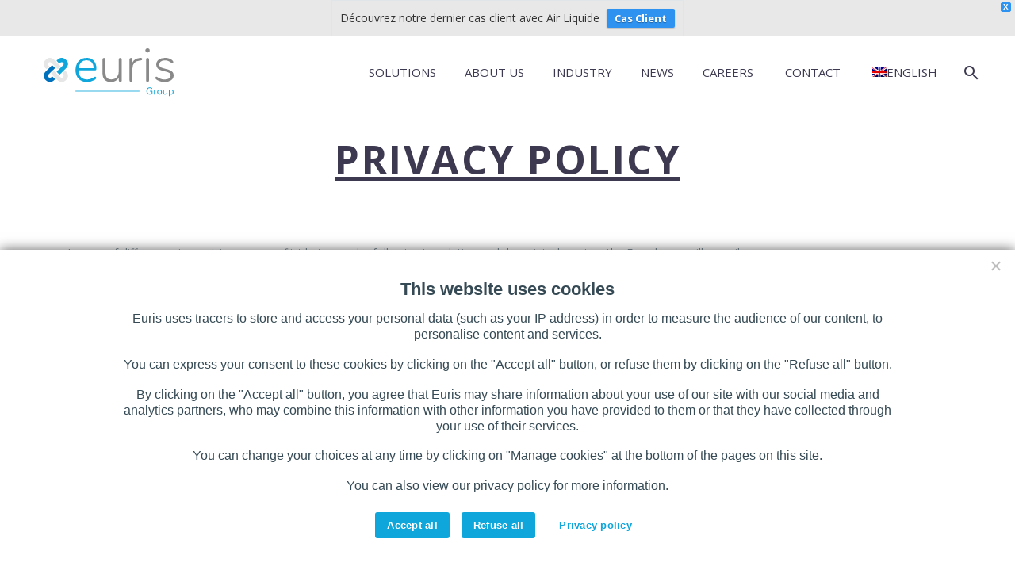

--- FILE ---
content_type: text/html; charset=UTF-8
request_url: https://www.euris.com/privacy-policy/
body_size: 18909
content:
<!DOCTYPE html>
<!--[if IE 7]>
<html class="ie ie7" lang="en-US" xmlns:og="https://ogp.me/ns#" xmlns:fb="https://ogp.me/ns/fb#">
<![endif]-->
<!--[if IE 8]>
<html class="ie ie8" lang="en-US" xmlns:og="https://ogp.me/ns#" xmlns:fb="https://ogp.me/ns/fb#">
<![endif]-->
<!--[if !(IE 7) | !(IE 8) ]><!-->
<html lang="en-US" xmlns:og="https://ogp.me/ns#" xmlns:fb="https://ogp.me/ns/fb#">
<!--<![endif]-->
<head>
	<meta charset="UTF-8">
	<meta name="viewport" content="width=device-width, initial-scale=1.0" />
	<meta name="apple-mobile-web-app-capable" content="yes">
	<meta name="apple-mobile-web-app-status-bar-style" content="black-translucent">
	<link rel="preload" href="/wp-content/themes/thegem/fonts/thegem-icons.woff" as="font" type="font/woff" crossorigin>
	<link rel="preload" href="/wp-content/themes/thegem/fonts/thegem-socials.ttf" as="font" type="font/ttf" crossorigin>

	<link rel="profile" href="http://gmpg.org/xfn/11">
	<link rel="pingback" href="https://www.euris.com/xmlrpc.php">
	<style>.tgpli-background-inited { background-image: none !important; }img[data-tgpli-image-inited] { display:none !important;visibility:hidden !important; }</style>		<script type="text/javascript">
			window.tgpLazyItemsOptions = {
				visibilityOffset: 0,
				desktopEnable: true,
				mobileEnable: true			};
			window.tgpQueue = {
				nodes: [],
				add: function(id, data) {
					data = data || {};
					if (window.tgpLazyItems !== undefined) {
						if (this.nodes.length > 0) {
							window.tgpLazyItems.addNodes(this.flushNodes());
						}
						window.tgpLazyItems.addNode({
							node: document.getElementById(id),
							data: data
						});
					} else {
						this.nodes.push({
							node: document.getElementById(id),
							data: data
						});
					}
				},
				flushNodes: function() {
					return this.nodes.splice(0, this.nodes.length);
				}
			};
		</script>
		<script src="https://www.euris.com/wp-content/cache/minify/85489.js" async></script>
<meta name='robots' content='index, follow, max-image-preview:large, max-snippet:-1, max-video-preview:-1' />
	<style>img:is([sizes="auto" i], [sizes^="auto," i]) { contain-intrinsic-size: 3000px 1500px }</style>
	
	<!-- This site is optimized with the Yoast SEO plugin v26.7 - https://yoast.com/wordpress/plugins/seo/ -->
	<title>Privacy Policy - www.euris.com</title>
	<link rel="canonical" href="https://www.euris.com/privacy-policy/" />
	<meta property="og:locale" content="en_US" />
	<meta property="og:type" content="article" />
	<meta property="og:title" content="Privacy Policy - www.euris.com" />
	<meta property="og:url" content="https://www.euris.com/privacy-policy/" />
	<meta property="og:site_name" content="www.euris.com" />
	<meta property="article:modified_time" content="2024-04-02T13:44:37+00:00" />
	<meta name="twitter:card" content="summary_large_image" />
	<meta name="twitter:site" content="@EurisGroup" />
	<script type="application/ld+json" class="yoast-schema-graph">{"@context":"https://schema.org","@graph":[{"@type":"WebPage","@id":"https://www.euris.com/privacy-policy/","url":"https://www.euris.com/privacy-policy/","name":"Privacy Policy - www.euris.com","isPartOf":{"@id":"https://www.euris.com/#website"},"datePublished":"2018-04-25T07:25:59+00:00","dateModified":"2024-04-02T13:44:37+00:00","breadcrumb":{"@id":"https://www.euris.com/privacy-policy/#breadcrumb"},"inLanguage":"en-US","potentialAction":[{"@type":"ReadAction","target":["https://www.euris.com/privacy-policy/"]}]},{"@type":"BreadcrumbList","@id":"https://www.euris.com/privacy-policy/#breadcrumb","itemListElement":[{"@type":"ListItem","position":1,"name":"Accueil","item":"https://www.euris.com/"},{"@type":"ListItem","position":2,"name":"Privacy Policy"}]},{"@type":"WebSite","@id":"https://www.euris.com/#website","url":"https://www.euris.com/","name":"www.euris.com","description":"Euris Group 1er Groupe Santé dédié au marché de la Santé Connectée.","publisher":{"@id":"https://www.euris.com/#organization"},"potentialAction":[{"@type":"SearchAction","target":{"@type":"EntryPoint","urlTemplate":"https://www.euris.com/?s={search_term_string}"},"query-input":{"@type":"PropertyValueSpecification","valueRequired":true,"valueName":"search_term_string"}}],"inLanguage":"en-US"},{"@type":"Organization","@id":"https://www.euris.com/#organization","name":"Euris","url":"https://www.euris.com/","logo":{"@type":"ImageObject","inLanguage":"en-US","@id":"https://www.euris.com/#/schema/logo/image/","url":"https://www.euris.com/wp-content/uploads/2017/11/logo-euris-group.svg","contentUrl":"https://www.euris.com/wp-content/uploads/2017/11/logo-euris-group.svg","width":1,"height":1,"caption":"Euris"},"image":{"@id":"https://www.euris.com/#/schema/logo/image/"},"sameAs":["https://x.com/EurisGroup","https://www.linkedin.com/company/euris-/"]}]}</script>
	<!-- / Yoast SEO plugin. -->


<link rel='dns-prefetch' href='//client.crisp.chat' />
<link rel='dns-prefetch' href='//fonts.googleapis.com' />
<link rel="stylesheet" href="https://www.euris.com/wp-content/cache/minify/74262.css" media="all" />

<style id='thegem-preloader-inline-css' type='text/css'>

		body:not(.compose-mode) .gem-icon-style-gradient span,
		body:not(.compose-mode) .gem-icon .gem-icon-half-1,
		body:not(.compose-mode) .gem-icon .gem-icon-half-2 {
			opacity: 0 !important;
			}
</style>
<link rel="stylesheet" href="https://www.euris.com/wp-content/cache/minify/00ed0.css" media="all" />








<link rel='stylesheet' id='thegem-google-fonts-css' href='//fonts.googleapis.com/css?family=Open+Sans%3A300%2C400%2C500%2C600%2C700%2C800%2C300italic%2C400italic%2C500italic%2C600italic%2C700italic%2C800italic%7CSource+Sans+Pro%3A200%2C200italic%2C300%2C300italic%2C400%2C400italic%2C600%2C600italic%2C700%2C700italic%2C900%2C900italic%7CMontserrat%3A100%2C200%2C300%2C400%2C500%2C600%2C700%2C800%2C900%2C100italic%2C200italic%2C300italic%2C400italic%2C500italic%2C600italic%2C700italic%2C800italic%2C900italic&#038;subset=cyrillic%2Ccyrillic-ext%2Cgreek%2Cgreek-ext%2Chebrew%2Clatin%2Clatin-ext%2Cmath%2Csymbols%2Cvietnamese' type='text/css' media='all' />
<link rel="stylesheet" href="https://www.euris.com/wp-content/cache/minify/07aa8.css" media="all" />

<style id='thegem-custom-inline-css' type='text/css'>
body .page-title-block .breadcrumbs-container{	text-align: center;}.page-breadcrumbs ul li a,.page-breadcrumbs ul li:not(:last-child):after{	color: #99A9B5FF;}.page-breadcrumbs ul li{	color: #3C3950FF;}.page-breadcrumbs ul li a:hover{	color: #3C3950FF;}.block-content {padding-top: 0px;}.block-content:last-of-type {padding-bottom: 0px;}.gem-slideshow,.slideshow-preloader {}#top-area {	display: block;}@media (max-width: 991px) {#page-title {padding-top: 80px;padding-bottom: 80px;}.page-title-inner, body .breadcrumbs{padding-left: 0px;padding-right: 0px;}.page-title-excerpt {margin-top: 18px;}#page-title .page-title-title {margin-top: 0px;}.block-content {}.block-content:last-of-type {}#top-area {	display: block;}}@media (max-width: 767px) {#page-title {padding-top: 80px;padding-bottom: 80px;}.page-title-inner,body .breadcrumbs{padding-left: 0px;padding-right: 0px;}.page-title-excerpt {margin-top: 18px;}#page-title .page-title-title {margin-top: 0px;}.block-content {}.block-content:last-of-type {}#top-area {	display: block;}}
</style>
<link rel="stylesheet" href="https://www.euris.com/wp-content/cache/minify/bb9f0.css" media="all" />






<style id='classic-theme-styles-inline-css' type='text/css'>
/*! This file is auto-generated */
.wp-block-button__link{color:#fff;background-color:#32373c;border-radius:9999px;box-shadow:none;text-decoration:none;padding:calc(.667em + 2px) calc(1.333em + 2px);font-size:1.125em}.wp-block-file__button{background:#32373c;color:#fff;text-decoration:none}
</style>
<style id='global-styles-inline-css' type='text/css'>
:root{--wp--preset--aspect-ratio--square: 1;--wp--preset--aspect-ratio--4-3: 4/3;--wp--preset--aspect-ratio--3-4: 3/4;--wp--preset--aspect-ratio--3-2: 3/2;--wp--preset--aspect-ratio--2-3: 2/3;--wp--preset--aspect-ratio--16-9: 16/9;--wp--preset--aspect-ratio--9-16: 9/16;--wp--preset--color--black: #000000;--wp--preset--color--cyan-bluish-gray: #abb8c3;--wp--preset--color--white: #ffffff;--wp--preset--color--pale-pink: #f78da7;--wp--preset--color--vivid-red: #cf2e2e;--wp--preset--color--luminous-vivid-orange: #ff6900;--wp--preset--color--luminous-vivid-amber: #fcb900;--wp--preset--color--light-green-cyan: #7bdcb5;--wp--preset--color--vivid-green-cyan: #00d084;--wp--preset--color--pale-cyan-blue: #8ed1fc;--wp--preset--color--vivid-cyan-blue: #0693e3;--wp--preset--color--vivid-purple: #9b51e0;--wp--preset--gradient--vivid-cyan-blue-to-vivid-purple: linear-gradient(135deg,rgba(6,147,227,1) 0%,rgb(155,81,224) 100%);--wp--preset--gradient--light-green-cyan-to-vivid-green-cyan: linear-gradient(135deg,rgb(122,220,180) 0%,rgb(0,208,130) 100%);--wp--preset--gradient--luminous-vivid-amber-to-luminous-vivid-orange: linear-gradient(135deg,rgba(252,185,0,1) 0%,rgba(255,105,0,1) 100%);--wp--preset--gradient--luminous-vivid-orange-to-vivid-red: linear-gradient(135deg,rgba(255,105,0,1) 0%,rgb(207,46,46) 100%);--wp--preset--gradient--very-light-gray-to-cyan-bluish-gray: linear-gradient(135deg,rgb(238,238,238) 0%,rgb(169,184,195) 100%);--wp--preset--gradient--cool-to-warm-spectrum: linear-gradient(135deg,rgb(74,234,220) 0%,rgb(151,120,209) 20%,rgb(207,42,186) 40%,rgb(238,44,130) 60%,rgb(251,105,98) 80%,rgb(254,248,76) 100%);--wp--preset--gradient--blush-light-purple: linear-gradient(135deg,rgb(255,206,236) 0%,rgb(152,150,240) 100%);--wp--preset--gradient--blush-bordeaux: linear-gradient(135deg,rgb(254,205,165) 0%,rgb(254,45,45) 50%,rgb(107,0,62) 100%);--wp--preset--gradient--luminous-dusk: linear-gradient(135deg,rgb(255,203,112) 0%,rgb(199,81,192) 50%,rgb(65,88,208) 100%);--wp--preset--gradient--pale-ocean: linear-gradient(135deg,rgb(255,245,203) 0%,rgb(182,227,212) 50%,rgb(51,167,181) 100%);--wp--preset--gradient--electric-grass: linear-gradient(135deg,rgb(202,248,128) 0%,rgb(113,206,126) 100%);--wp--preset--gradient--midnight: linear-gradient(135deg,rgb(2,3,129) 0%,rgb(40,116,252) 100%);--wp--preset--font-size--small: 13px;--wp--preset--font-size--medium: 20px;--wp--preset--font-size--large: 36px;--wp--preset--font-size--x-large: 42px;--wp--preset--spacing--20: 0.44rem;--wp--preset--spacing--30: 0.67rem;--wp--preset--spacing--40: 1rem;--wp--preset--spacing--50: 1.5rem;--wp--preset--spacing--60: 2.25rem;--wp--preset--spacing--70: 3.38rem;--wp--preset--spacing--80: 5.06rem;--wp--preset--shadow--natural: 6px 6px 9px rgba(0, 0, 0, 0.2);--wp--preset--shadow--deep: 12px 12px 50px rgba(0, 0, 0, 0.4);--wp--preset--shadow--sharp: 6px 6px 0px rgba(0, 0, 0, 0.2);--wp--preset--shadow--outlined: 6px 6px 0px -3px rgba(255, 255, 255, 1), 6px 6px rgba(0, 0, 0, 1);--wp--preset--shadow--crisp: 6px 6px 0px rgba(0, 0, 0, 1);}:where(.is-layout-flex){gap: 0.5em;}:where(.is-layout-grid){gap: 0.5em;}body .is-layout-flex{display: flex;}.is-layout-flex{flex-wrap: wrap;align-items: center;}.is-layout-flex > :is(*, div){margin: 0;}body .is-layout-grid{display: grid;}.is-layout-grid > :is(*, div){margin: 0;}:where(.wp-block-columns.is-layout-flex){gap: 2em;}:where(.wp-block-columns.is-layout-grid){gap: 2em;}:where(.wp-block-post-template.is-layout-flex){gap: 1.25em;}:where(.wp-block-post-template.is-layout-grid){gap: 1.25em;}.has-black-color{color: var(--wp--preset--color--black) !important;}.has-cyan-bluish-gray-color{color: var(--wp--preset--color--cyan-bluish-gray) !important;}.has-white-color{color: var(--wp--preset--color--white) !important;}.has-pale-pink-color{color: var(--wp--preset--color--pale-pink) !important;}.has-vivid-red-color{color: var(--wp--preset--color--vivid-red) !important;}.has-luminous-vivid-orange-color{color: var(--wp--preset--color--luminous-vivid-orange) !important;}.has-luminous-vivid-amber-color{color: var(--wp--preset--color--luminous-vivid-amber) !important;}.has-light-green-cyan-color{color: var(--wp--preset--color--light-green-cyan) !important;}.has-vivid-green-cyan-color{color: var(--wp--preset--color--vivid-green-cyan) !important;}.has-pale-cyan-blue-color{color: var(--wp--preset--color--pale-cyan-blue) !important;}.has-vivid-cyan-blue-color{color: var(--wp--preset--color--vivid-cyan-blue) !important;}.has-vivid-purple-color{color: var(--wp--preset--color--vivid-purple) !important;}.has-black-background-color{background-color: var(--wp--preset--color--black) !important;}.has-cyan-bluish-gray-background-color{background-color: var(--wp--preset--color--cyan-bluish-gray) !important;}.has-white-background-color{background-color: var(--wp--preset--color--white) !important;}.has-pale-pink-background-color{background-color: var(--wp--preset--color--pale-pink) !important;}.has-vivid-red-background-color{background-color: var(--wp--preset--color--vivid-red) !important;}.has-luminous-vivid-orange-background-color{background-color: var(--wp--preset--color--luminous-vivid-orange) !important;}.has-luminous-vivid-amber-background-color{background-color: var(--wp--preset--color--luminous-vivid-amber) !important;}.has-light-green-cyan-background-color{background-color: var(--wp--preset--color--light-green-cyan) !important;}.has-vivid-green-cyan-background-color{background-color: var(--wp--preset--color--vivid-green-cyan) !important;}.has-pale-cyan-blue-background-color{background-color: var(--wp--preset--color--pale-cyan-blue) !important;}.has-vivid-cyan-blue-background-color{background-color: var(--wp--preset--color--vivid-cyan-blue) !important;}.has-vivid-purple-background-color{background-color: var(--wp--preset--color--vivid-purple) !important;}.has-black-border-color{border-color: var(--wp--preset--color--black) !important;}.has-cyan-bluish-gray-border-color{border-color: var(--wp--preset--color--cyan-bluish-gray) !important;}.has-white-border-color{border-color: var(--wp--preset--color--white) !important;}.has-pale-pink-border-color{border-color: var(--wp--preset--color--pale-pink) !important;}.has-vivid-red-border-color{border-color: var(--wp--preset--color--vivid-red) !important;}.has-luminous-vivid-orange-border-color{border-color: var(--wp--preset--color--luminous-vivid-orange) !important;}.has-luminous-vivid-amber-border-color{border-color: var(--wp--preset--color--luminous-vivid-amber) !important;}.has-light-green-cyan-border-color{border-color: var(--wp--preset--color--light-green-cyan) !important;}.has-vivid-green-cyan-border-color{border-color: var(--wp--preset--color--vivid-green-cyan) !important;}.has-pale-cyan-blue-border-color{border-color: var(--wp--preset--color--pale-cyan-blue) !important;}.has-vivid-cyan-blue-border-color{border-color: var(--wp--preset--color--vivid-cyan-blue) !important;}.has-vivid-purple-border-color{border-color: var(--wp--preset--color--vivid-purple) !important;}.has-vivid-cyan-blue-to-vivid-purple-gradient-background{background: var(--wp--preset--gradient--vivid-cyan-blue-to-vivid-purple) !important;}.has-light-green-cyan-to-vivid-green-cyan-gradient-background{background: var(--wp--preset--gradient--light-green-cyan-to-vivid-green-cyan) !important;}.has-luminous-vivid-amber-to-luminous-vivid-orange-gradient-background{background: var(--wp--preset--gradient--luminous-vivid-amber-to-luminous-vivid-orange) !important;}.has-luminous-vivid-orange-to-vivid-red-gradient-background{background: var(--wp--preset--gradient--luminous-vivid-orange-to-vivid-red) !important;}.has-very-light-gray-to-cyan-bluish-gray-gradient-background{background: var(--wp--preset--gradient--very-light-gray-to-cyan-bluish-gray) !important;}.has-cool-to-warm-spectrum-gradient-background{background: var(--wp--preset--gradient--cool-to-warm-spectrum) !important;}.has-blush-light-purple-gradient-background{background: var(--wp--preset--gradient--blush-light-purple) !important;}.has-blush-bordeaux-gradient-background{background: var(--wp--preset--gradient--blush-bordeaux) !important;}.has-luminous-dusk-gradient-background{background: var(--wp--preset--gradient--luminous-dusk) !important;}.has-pale-ocean-gradient-background{background: var(--wp--preset--gradient--pale-ocean) !important;}.has-electric-grass-gradient-background{background: var(--wp--preset--gradient--electric-grass) !important;}.has-midnight-gradient-background{background: var(--wp--preset--gradient--midnight) !important;}.has-small-font-size{font-size: var(--wp--preset--font-size--small) !important;}.has-medium-font-size{font-size: var(--wp--preset--font-size--medium) !important;}.has-large-font-size{font-size: var(--wp--preset--font-size--large) !important;}.has-x-large-font-size{font-size: var(--wp--preset--font-size--x-large) !important;}
:where(.wp-block-post-template.is-layout-flex){gap: 1.25em;}:where(.wp-block-post-template.is-layout-grid){gap: 1.25em;}
:where(.wp-block-columns.is-layout-flex){gap: 2em;}:where(.wp-block-columns.is-layout-grid){gap: 2em;}
:root :where(.wp-block-pullquote){font-size: 1.5em;line-height: 1.6;}
</style>
<style id='gor-inline-style-inline-css' type='text/css'>

      .cn-replacement {
         border: 1px Dashed grey;
         display: flex;
         justify-content: center;
         align-items: center;
         padding: 5%;
         background-color: rgba(255, 255, 255, 1);
      }
</style>
<link rel="stylesheet" href="https://www.euris.com/wp-content/cache/minify/67306.css" media="all" />









<script type="text/javascript">function fullHeightRow() {
			var fullHeight,
				offsetTop,
				element = document.getElementsByClassName('vc_row-o-full-height')[0];
			if (element) {
				fullHeight = window.innerHeight;
				offsetTop = window.pageYOffset + element.getBoundingClientRect().top;
				if (offsetTop < fullHeight) {
					fullHeight = 100 - offsetTop / (fullHeight / 100);
					element.style.minHeight = fullHeight + 'vh'
				}
			}
		}</script><!--[if lt IE 9]>
<script type="text/javascript" src="https://www.euris.com/wp-content/themes/thegem/js/html5.js" id="html5-js"></script>
<![endif]-->
<script src="https://www.euris.com/wp-content/cache/minify/d52ed.js"></script>

<script type="text/javascript" id="cookie-notice-front-js-before">
/* <![CDATA[ */
var cnArgs = {"ajaxUrl":"https:\/\/www.euris.com\/wp-admin\/admin-ajax.php","nonce":"dd824f5604","hideEffect":"none","position":"bottom","onScroll":false,"onScrollOffset":100,"onClick":false,"cookieName":"cookie_notice_accepted","cookieTime":31536000,"cookieTimeRejected":86400,"globalCookie":false,"redirection":true,"cache":true,"revokeCookies":true,"revokeCookiesOpt":"manual"};
/* ]]> */
</script>
<script src="https://www.euris.com/wp-content/cache/minify/a67c4.js"></script>



<script></script><link rel="https://api.w.org/" href="https://www.euris.com/wp-json/" /><link rel="alternate" title="JSON" type="application/json" href="https://www.euris.com/wp-json/wp/v2/pages/34318" /><link rel="EditURI" type="application/rsd+xml" title="RSD" href="https://www.euris.com/xmlrpc.php?rsd" />

<link rel='shortlink' href='https://www.euris.com/?p=34318' />
<link rel="alternate" title="oEmbed (JSON)" type="application/json+oembed" href="https://www.euris.com/wp-json/oembed/1.0/embed?url=https%3A%2F%2Fwww.euris.com%2Fprivacy-policy%2F" />
<link rel="alternate" title="oEmbed (XML)" type="text/xml+oembed" href="https://www.euris.com/wp-json/oembed/1.0/embed?url=https%3A%2F%2Fwww.euris.com%2Fprivacy-policy%2F&#038;format=xml" />
<style>

#wpadminbar .update-plugins {
	padding: 4px 5px;
	border-radius: 11px;
	background-color: #ca4a1f;
	color: #fff;
	font-size: 10px;
}
#wpadminbar li span.count-0 {
	display: none;
}

</style>
<link rel="icon" href="https://www.euris.com/wp-content/uploads/2017/11/favicon-euris-group.png" sizes="32x32" />
<link rel="icon" href="https://www.euris.com/wp-content/uploads/2017/11/favicon-euris-group.png" sizes="192x192" />
<link rel="apple-touch-icon" href="https://www.euris.com/wp-content/uploads/2017/11/favicon-euris-group.png" />
<meta name="msapplication-TileImage" content="https://www.euris.com/wp-content/uploads/2017/11/favicon-euris-group.png" />
<script>if(document.querySelector('[data-type="vc_custom-css"]')) {document.head.appendChild(document.querySelector('[data-type="vc_custom-css"]'));}</script>		<style type="text/css" id="wp-custom-css">
			.butt-event:hover {
	background-color: #fff !important;
	color: #0ea6db !important;
	-webkit-transition: all 0.3s;
    transition: all 0.3s;
}

.textwidget input[type="text"] {
	color: white;
}		</style>
		<noscript><style> .wpb_animate_when_almost_visible { opacity: 1; }</style></noscript>

   <script type="text/javascript">

	function filtres(myFilter){
		if (myFilter == '') {
		   //show all elements

			var myElements = document.querySelectorAll('div[class^=\'zebouba filtre\']');

			for (var i = 0; i < myElements.length; i++) {

			myElements[i].style.display = 'block'; // Show

			}

		} else {
		   //show specifics elements hide the others

			var hideElements = document.querySelectorAll('div[class^=\'zebouba filtre\']');

			for (var i = 0; i < hideElements.length; i++) {
			   hideElements[i].style.display = 'none'; // Hide
			}

			var myElements = document.querySelectorAll('.filtre'+ myFilter);

			for (var i = 0; i < myElements.length; i++) {
			   myElements[i].style.display = 'block'; // Show
			}
		}
	};
   </script>


</head>

<body class="wp-singular page-template-default page page-id-34318 wp-theme-thegem wp-child-theme-thegem-child cookies-not-set wpb-js-composer js-comp-ver-8.5 vc_responsive">

	<script type="text/javascript">
		var gemSettings = {"isTouch":"","forcedLasyDisabled":"","tabletPortrait":"1","tabletLandscape":"1","topAreaMobileDisable":"","parallaxDisabled":"","fillTopArea":"","themePath":"https:\/\/www.euris.com\/wp-content\/themes\/thegem","rootUrl":"https:\/\/www.euris.com","mobileEffectsEnabled":"1","isRTL":""};
		(function() {
    function isTouchDevice() {
        return (('ontouchstart' in window) ||
            (navigator.MaxTouchPoints > 0) ||
            (navigator.msMaxTouchPoints > 0));
    }

    window.gemSettings.isTouch = isTouchDevice();

    function userAgentDetection() {
        var ua = navigator.userAgent.toLowerCase(),
        platform = navigator.platform.toLowerCase(),
        UA = ua.match(/(opera|ie|firefox|chrome|version)[\s\/:]([\w\d\.]+)?.*?(safari|version[\s\/:]([\w\d\.]+)|$)/) || [null, 'unknown', 0],
        mode = UA[1] == 'ie' && document.documentMode;

        window.gemBrowser = {
            name: (UA[1] == 'version') ? UA[3] : UA[1],
            version: UA[2],
            platform: {
                name: ua.match(/ip(?:ad|od|hone)/) ? 'ios' : (ua.match(/(?:webos|android)/) || platform.match(/mac|win|linux/) || ['other'])[0]
                }
        };
            }

    window.updateGemClientSize = function() {
        if (window.gemOptions == null || window.gemOptions == undefined) {
            window.gemOptions = {
                first: false,
                clientWidth: 0,
                clientHeight: 0,
                innerWidth: -1
            };
        }

        window.gemOptions.clientWidth = window.innerWidth || document.documentElement.clientWidth;
        if (document.body != null && !window.gemOptions.clientWidth) {
            window.gemOptions.clientWidth = document.body.clientWidth;
        }

        window.gemOptions.clientHeight = window.innerHeight || document.documentElement.clientHeight;
        if (document.body != null && !window.gemOptions.clientHeight) {
            window.gemOptions.clientHeight = document.body.clientHeight;
        }
    };

    window.updateGemInnerSize = function(width) {
        window.gemOptions.innerWidth = width != undefined ? width : (document.body != null ? document.body.clientWidth : 0);
    };

    userAgentDetection();
    window.updateGemClientSize(true);

    window.gemSettings.lasyDisabled = window.gemSettings.forcedLasyDisabled || (!window.gemSettings.mobileEffectsEnabled && (window.gemSettings.isTouch || window.gemOptions.clientWidth <= 800));
})();
		(function() {
    if (window.gemBrowser.name == 'safari') {
        try {
            var safariVersion = parseInt(window.gemBrowser.version);
        } catch(e) {
            var safariVersion = 0;
        }
        if (safariVersion >= 9) {
            window.gemSettings.parallaxDisabled = true;
            window.gemSettings.fillTopArea = true;
        }
    }
})();
		(function() {
    var fullwithData = {
        page: null,
        pageWidth: 0,
        pageOffset: {},
        fixVcRow: true,
        pagePaddingLeft: 0
    };

    function updateFullwidthData() {
        fullwithData.pageOffset = fullwithData.page.getBoundingClientRect();
        fullwithData.pageWidth = parseFloat(fullwithData.pageOffset.width);
        fullwithData.pagePaddingLeft = 0;

        if (fullwithData.page.className.indexOf('vertical-header') != -1) {
            fullwithData.pagePaddingLeft = 45;
            if (fullwithData.pageWidth >= 1600) {
                fullwithData.pagePaddingLeft = 360;
            }
            if (fullwithData.pageWidth < 980) {
                fullwithData.pagePaddingLeft = 0;
            }
        }
    }

    function gem_fix_fullwidth_position(element) {
        if (element == null) {
            return false;
        }

        if (fullwithData.page == null) {
            fullwithData.page = document.getElementById('page');
            updateFullwidthData();
        }

        /*if (fullwithData.pageWidth < 1170) {
            return false;
        }*/

        if (!fullwithData.fixVcRow) {
            return false;
        }

        if (element.previousElementSibling != null && element.previousElementSibling != undefined && element.previousElementSibling.className.indexOf('fullwidth-block') == -1) {
            var elementParentViewportOffset = element.previousElementSibling.getBoundingClientRect();
        } else {
            var elementParentViewportOffset = element.parentNode.getBoundingClientRect();
        }

        /*if (elementParentViewportOffset.top > window.gemOptions.clientHeight) {
            fullwithData.fixVcRow = false;
            return false;
        }*/

        if (element.className.indexOf('vc_row') != -1) {
            var elementMarginLeft = -21;
            var elementMarginRight = -21;
        } else {
            var elementMarginLeft = 0;
            var elementMarginRight = 0;
        }

        var offset = parseInt(fullwithData.pageOffset.left + 0.5) - parseInt((elementParentViewportOffset.left < 0 ? 0 : elementParentViewportOffset.left) + 0.5) - elementMarginLeft + fullwithData.pagePaddingLeft;
        var offsetKey = window.gemSettings.isRTL ? 'right' : 'left';

        element.style.position = 'relative';
        element.style[offsetKey] = offset + 'px';
        element.style.width = fullwithData.pageWidth - fullwithData.pagePaddingLeft + 'px';

        if (element.className.indexOf('vc_row') == -1) {
            element.setAttribute('data-fullwidth-updated', 1);
        }

        if (element.className.indexOf('vc_row') != -1 && element.className.indexOf('vc_section') == -1 && !element.hasAttribute('data-vc-stretch-content')) {
            var el_full = element.parentNode.querySelector('.vc_row-full-width-before');
            var padding = -1 * offset;
            0 > padding && (padding = 0);
            var paddingRight = fullwithData.pageWidth - padding - el_full.offsetWidth + elementMarginLeft + elementMarginRight;
            0 > paddingRight && (paddingRight = 0);
            element.style.paddingLeft = padding + 'px';
            element.style.paddingRight = paddingRight + 'px';
        }
    }

    window.gem_fix_fullwidth_position = gem_fix_fullwidth_position;

    document.addEventListener('DOMContentLoaded', function() {
        var classes = [];

        if (window.gemSettings.isTouch) {
            document.body.classList.add('thegem-touch');
        }

        if (window.gemSettings.lasyDisabled && !window.gemSettings.forcedLasyDisabled) {
            document.body.classList.add('thegem-effects-disabled');
        }
    });

    if (window.gemSettings.parallaxDisabled) {
        var head  = document.getElementsByTagName('head')[0],
            link  = document.createElement('style');
        link.rel  = 'stylesheet';
        link.type = 'text/css';
        link.innerHTML = ".fullwidth-block.fullwidth-block-parallax-fixed .fullwidth-block-background { background-attachment: scroll !important; }";
        head.appendChild(link);
    }
})();

(function() {
    setTimeout(function() {
        var preloader = document.getElementById('page-preloader');
        if (preloader != null && preloader != undefined) {
            preloader.className += ' preloader-loaded';
        }
    }, window.pagePreloaderHideTime || 1000);
})();
	</script>
	


<div id="page" class="layout-fullwidth header-style-3">

	
	
		
		<div id="site-header-wrapper"  class=" " >

			
			
			<header id="site-header" class="site-header animated-header mobile-menu-layout-default" role="banner">
								
								<div class="container">
					<div class="header-main logo-position-left header-layout-default header-style-3">
													<div class="site-title">
										<div class="site-logo" style="width:164px;">
			<a href="https://www.euris.com/" rel="home">
									<span class="logo"><img src="https://www.euris.com/wp-content/uploads/2017/11/logo-euris-group.svg" srcset="https://www.euris.com/wp-content/uploads/2017/11/logo-euris-group.svg 1x,https://www.euris.com/wp-content/uploads/2017/11/logo-euris-group.svg 2x,https://www.euris.com/wp-content/uploads/2017/11/logo-euris-group.svg 3x" alt="www.euris.com" style="width:164px;" class="tgp-exclude default"/><img src="https://www.euris.com/wp-content/uploads/thegem/logos/logo_83237c7621a900681e4f466e4db66e3b_1x.png" srcset="https://www.euris.com/wp-content/uploads/thegem/logos/logo_83237c7621a900681e4f466e4db66e3b_1x.png 1x,https://www.euris.com/wp-content/uploads/thegem/logos/logo_83237c7621a900681e4f466e4db66e3b_2x.png 2x,https://www.euris.com/wp-content/uploads/thegem/logos/logo_83237c7621a900681e4f466e4db66e3b_3x.png 3x" alt="www.euris.com" style="width:132px;" class="tgp-exclude small"/></span>
							</a>
		</div>
									</div>
																								<nav id="primary-navigation" class="site-navigation primary-navigation" role="navigation">
										<button class="menu-toggle dl-trigger">Primary Menu<span class="menu-line-1"></span><span class="menu-line-2"></span><span class="menu-line-3"></span></button>										<ul id="primary-menu" class="nav-menu styled no-responsive dl-menu"><li id="menu-item-30594" class="menu-item menu-item-type-custom menu-item-object-custom menu-item-has-children menu-item-parent menu-item-30594 megamenu-first-element"><a title="Solutions">Solutions</a><span class="menu-item-parent-toggle"></span>
<ul class="sub-menu styled dl-submenu">
	<li id="menu-item-55030" class="menu-item menu-item-type-post_type menu-item-object-page menu-item-has-children menu-item-parent menu-item-55030 megamenu-first-element"><a href="https://www.euris.com/health-digital-solution/">Digital Solutions for Life Sciences Industry</a><span class="menu-item-parent-toggle"></span>
	<ul class="sub-menu styled dl-submenu">
		<li id="menu-item-55031" class="menu-item menu-item-type-post_type menu-item-object-page menu-item-55031 megamenu-first-element"><a href="https://www.euris.com/health-digital-solution/">Overview</a></li>
		<li id="menu-item-55039" class="menu-item menu-item-type-post_type menu-item-object-page menu-item-55039 megamenu-first-element"><a href="https://www.euris.com/health-digital-solution/smartreps/">SmartReps for field reps</a></li>
		<li id="menu-item-55038" class="menu-item menu-item-type-post_type menu-item-object-page menu-item-55038 megamenu-first-element"><a href="https://www.euris.com/health-digital-solution/smartcontent/">SmartContent for marketing</a></li>
		<li id="menu-item-55040" class="menu-item menu-item-type-post_type menu-item-object-page menu-item-55040 megamenu-first-element"><a href="https://www.euris.com/health-digital-solution/smartteam/">SmartTeam for managers</a></li>
		<li id="menu-item-87981" class="menu-item menu-item-type-post_type menu-item-object-page menu-item-87981 megamenu-first-element"><a href="https://www.euris.com/health-digital-solution/patient-support-program/">SmartPatient PSP</a></li>
	</ul>
</li>
	<li id="menu-item-30676" class="menu-item menu-item-type-post_type menu-item-object-page menu-item-has-children menu-item-parent menu-item-30676 megamenu-first-element"><a title="Health Data Hosting" href="https://www.euris.com/health-data-hosting/">Health Data Hosting</a><span class="menu-item-parent-toggle"></span>
	<ul class="sub-menu styled dl-submenu">
		<li id="menu-item-39242" class="menu-item menu-item-type-post_type menu-item-object-page menu-item-has-children menu-item-parent menu-item-39242 megamenu-first-element"><a href="https://www.euris.com/health-data-hosting/health-cloud-data-hosting/">Private Cloud (Certified)</a><span class="menu-item-parent-toggle"></span>
		<ul class="sub-menu styled dl-submenu">
			<li id="menu-item-55061" class="menu-item menu-item-type-post_type menu-item-object-page menu-item-55061 megamenu-first-element"><a title="Health Cloud®HDS" href="https://www.euris.com/health-data-hosting/health-cloud-data-hosting/">Global Heath Data Hosting</a></li>
			<li id="menu-item-39243" class="menu-item menu-item-type-post_type menu-item-object-page menu-item-39243 megamenu-first-element"><a title="Health Cloud® CDN" href="https://www.euris.com/health-data-hosting/cdn/">CDN</a></li>
			<li id="menu-item-55062" class="menu-item menu-item-type-custom menu-item-object-custom menu-item-55062 megamenu-first-element"><a title="Health Cloud® Encryption">Encryption</a></li>
			<li id="menu-item-55063" class="menu-item menu-item-type-custom menu-item-object-custom menu-item-55063 megamenu-first-element"><a title="Health Cloud® Network" href="https://www.euris.com/health-cloud-marketplace/network/">Network</a></li>
			<li id="menu-item-55064" class="menu-item menu-item-type-custom menu-item-object-custom menu-item-55064 megamenu-first-element"><a title="Health Cloud® Docker">Docker</a></li>
			<li id="menu-item-55065" class="menu-item menu-item-type-custom menu-item-object-custom menu-item-55065 megamenu-first-element"><a title="Health Cloud® Storage">Storage</a></li>
		</ul>
</li>
		<li id="menu-item-39244" class="menu-item menu-item-type-post_type menu-item-object-page menu-item-has-children menu-item-parent menu-item-39244 megamenu-first-element"><a href="https://www.euris.com/health-data-hosting/hybrid-cloud/">Hybrid Cloud (Certified)</a><span class="menu-item-parent-toggle"></span>
		<ul class="sub-menu styled dl-submenu">
			<li id="menu-item-53028" class="menu-item menu-item-type-post_type menu-item-object-page menu-item-53028 megamenu-first-element"><a href="https://www.euris.com/health-data-hosting/hybrid-cloud/aws/">Euris Health Cloud® Hybrid AWS</a></li>
		</ul>
</li>
		<li id="menu-item-105114" class="menu-item menu-item-type-post_type menu-item-object-page menu-item-105114 megamenu-first-element"><a href="https://www.euris.com/health-data-hosting/healthcare_data_warehouse-2/">Healthcare Data Warehouse (HDW)</a></li>
		<li id="menu-item-105103" class="menu-item menu-item-type-post_type menu-item-object-page menu-item-105103 megamenu-first-element"><a href="https://www.euris.com/health-data-hosting/euris-health-cloud-data-refinery-dare/">Data Refinery (DaRe)</a></li>
		<li id="menu-item-145985" class="menu-item menu-item-type-post_type menu-item-object-page menu-item-145985 megamenu-first-element"><a href="https://www.euris.com/health-data-hosting/sana/">SANA</a></li>
		<li id="menu-item-145986" class="menu-item menu-item-type-post_type menu-item-object-page menu-item-145986 megamenu-first-element"><a href="https://www.euris.com/health-data-hosting/adep2t/">ADEP²T</a></li>
		<li id="menu-item-56187" class="menu-item menu-item-type-post_type menu-item-object-page menu-item-56187 megamenu-first-element"><a href="https://www.euris.com/health-data-hosting/faq/">FAQ</a></li>
	</ul>
</li>
	<li id="menu-item-30764" class="menu-item menu-item-type-post_type menu-item-object-page menu-item-has-children menu-item-parent menu-item-30764 megamenu-first-element"><a title="Health Cloud® Marketplace" href="https://www.euris.com/health-cloud-marketplace/">Health Cloud<sup>®</sup> Marketplace</a><span class="menu-item-parent-toggle"></span>
	<ul class="sub-menu styled dl-submenu">
		<li id="menu-item-39245" class="menu-item menu-item-type-post_type menu-item-object-page menu-item-39245 megamenu-first-element"><a href="https://www.euris.com/health-cloud-marketplace/">All solutions</a></li>
		<li id="menu-item-67242" class="menu-item menu-item-type-custom menu-item-object-custom menu-item-has-children menu-item-parent menu-item-67242 megamenu-first-element"><a>Hosting &#038; Infrastructure</a><span class="menu-item-parent-toggle"></span>
		<ul class="sub-menu styled dl-submenu">
			<li id="menu-item-67244" class="menu-item menu-item-type-post_type menu-item-object-page menu-item-67244 megamenu-first-element"><a href="https://www.euris.com/health-cloud-marketplace/start-up/">Start-up</a></li>
		</ul>
</li>
		<li id="menu-item-67803" class="menu-item menu-item-type-custom menu-item-object-custom menu-item-has-children menu-item-parent menu-item-67803 megamenu-first-element"><a>Data Storage &#038; Sharing</a><span class="menu-item-parent-toggle"></span>
		<ul class="sub-menu styled dl-submenu">
			<li id="menu-item-67804" class="menu-item menu-item-type-post_type menu-item-object-page menu-item-67804 megamenu-first-element"><a href="https://www.euris.com/health-cloud-marketplace/secure-transfer/">Secure Transfer</a></li>
		</ul>
</li>
		<li id="menu-item-55707" class="menu-item menu-item-type-custom menu-item-object-custom menu-item-has-children menu-item-parent menu-item-55707 megamenu-first-element"><a>Security &#038; Data Analysis</a><span class="menu-item-parent-toggle"></span>
		<ul class="sub-menu styled dl-submenu">
			<li id="menu-item-39246" class="menu-item menu-item-type-post_type menu-item-object-page menu-item-39246 megamenu-first-element"><a title="Health Cloud® Anonymization" href="https://www.euris.com/health-cloud-marketplace/anonymization/">Anonymization</a></li>
			<li id="menu-item-55706" class="menu-item menu-item-type-post_type menu-item-object-page menu-item-55706 megamenu-first-element"><a title="Health Cloud® Bastion " href="https://www.euris.com/health-cloud-marketplace/bastion/">Bastion</a></li>
			<li id="menu-item-39247" class="menu-item menu-item-type-post_type menu-item-object-page menu-item-39247 megamenu-first-element"><a title="Health Cloud® Strong Authentication" href="https://www.euris.com/health-cloud-marketplace/authentication/">Strong Authentication</a></li>
			<li id="menu-item-57479" class="menu-item menu-item-type-post_type menu-item-object-page menu-item-57479 megamenu-first-element"><a title="Health Cloud® Log" href="https://www.euris.com/health-cloud-marketplace/log/">Log</a></li>
			<li id="menu-item-50540" class="menu-item menu-item-type-post_type menu-item-object-page menu-item-50540 megamenu-first-element"><a title="Health Cloud® WAF" href="https://www.euris.com/health-cloud-marketplace/waf/">Web Application Firewall</a></li>
			<li id="menu-item-66098" class="menu-item menu-item-type-post_type menu-item-object-page menu-item-66098 megamenu-first-element"><a href="https://www.euris.com/health-cloud-marketplace/privacy/">Privacy</a></li>
			<li id="menu-item-66099" class="menu-item menu-item-type-post_type menu-item-object-page menu-item-66099 megamenu-first-element"><a href="https://www.euris.com/health-cloud-marketplace/privacy-start-up/">Privacy Start-up</a></li>
			<li id="menu-item-70361" class="menu-item menu-item-type-post_type menu-item-object-page menu-item-70361 megamenu-first-element"><a href="https://www.euris.com/health-cloud-marketplace/synthetic-data/">Synthetic data</a></li>
			<li id="menu-item-71001" class="menu-item menu-item-type-post_type menu-item-object-page menu-item-71001 megamenu-first-element"><a href="https://www.euris.com/health-cloud-marketplace/dynamic-anonymization/">Dynamic Anonymization</a></li>
		</ul>
</li>
		<li id="menu-item-67802" class="menu-item menu-item-type-custom menu-item-object-custom menu-item-has-children menu-item-parent menu-item-67802 megamenu-first-element"><a>Prevention &#038; Telemedecine</a><span class="menu-item-parent-toggle"></span>
		<ul class="sub-menu styled dl-submenu">
			<li id="menu-item-67805" class="menu-item menu-item-type-post_type menu-item-object-page menu-item-67805 megamenu-first-element"><a href="https://www.euris.com/health-cloud-marketplace/messaging/">Messaging</a></li>
		</ul>
</li>
		<li id="menu-item-39285" class="menu-item menu-item-type-post_type menu-item-object-page menu-item-39285 megamenu-first-element"><a title="Health Cloud® Consulting" href="https://www.euris.com/health-cloud-consulting/">Consulting</a></li>
	</ul>
</li>
</ul>
</li>
<li id="menu-item-50362" class="menu-item menu-item-type-post_type menu-item-object-page menu-item-has-children menu-item-parent menu-item-50362 megamenu-first-element"><a title="About us" href="https://www.euris.com/about-us/">About us</a><span class="menu-item-parent-toggle"></span>
<ul class="sub-menu styled dl-submenu">
	<li id="menu-item-50350" class="menu-item menu-item-type-post_type menu-item-object-page menu-item-50350 megamenu-first-element"><a href="https://www.euris.com/about-us/">Our Company</a></li>
	<li id="menu-item-52695" class="menu-item menu-item-type-post_type menu-item-object-page menu-item-52695 megamenu-first-element"><a href="https://www.euris.com/certifications/">Our Certifications</a></li>
	<li id="menu-item-102860" class="menu-item menu-item-type-post_type menu-item-object-page menu-item-102860 megamenu-first-element"><a href="https://www.euris.com/csr-initiatives/">Our Digital Responsibility approach</a></li>
	<li id="menu-item-75249" class="menu-item menu-item-type-post_type menu-item-object-page menu-item-75249 megamenu-first-element"><a href="https://www.euris.com/clients/">Our Clients</a></li>
	<li id="menu-item-47824" class="menu-item menu-item-type-post_type menu-item-object-page menu-item-47824 megamenu-first-element"><a href="https://www.euris.com/videos/">Our Videos</a></li>
</ul>
</li>
<li id="menu-item-42543" class="menu-item menu-item-type-post_type menu-item-object-page menu-item-has-children menu-item-parent menu-item-42543 megamenu-first-element"><a href="https://www.euris.com/industry/">Industry</a><span class="menu-item-parent-toggle"></span>
<ul class="sub-menu styled dl-submenu">
	<li id="menu-item-42547" class="menu-item menu-item-type-post_type menu-item-object-page menu-item-42547 megamenu-first-element"><a href="https://www.euris.com/industry/pharma-biotech/">Pharma &#038; Biotech</a></li>
	<li id="menu-item-42545" class="menu-item menu-item-type-post_type menu-item-object-page menu-item-42545 megamenu-first-element"><a href="https://www.euris.com/industry/healthcare-saas-provider/">Healthcare SaaS Provider</a></li>
	<li id="menu-item-42546" class="menu-item menu-item-type-post_type menu-item-object-page menu-item-42546 megamenu-first-element"><a href="https://www.euris.com/industry/medical-device/">Medical Device Company</a></li>
	<li id="menu-item-42544" class="menu-item menu-item-type-post_type menu-item-object-page menu-item-42544 megamenu-first-element"><a href="https://www.euris.com/industry/insurance/">Insurance</a></li>
</ul>
</li>
<li id="menu-item-33644" class="menu-item menu-item-type-custom menu-item-object-custom menu-item-has-children menu-item-parent menu-item-33644 megamenu-first-element"><a title="News">News</a><span class="menu-item-parent-toggle"></span>
<ul class="sub-menu styled dl-submenu">
	<li id="menu-item-33643" class="menu-item menu-item-type-post_type menu-item-object-page menu-item-33643 megamenu-first-element"><a title="Group News" href="https://www.euris.com/news/">Group News</a></li>
	<li id="menu-item-32793" class="menu-item menu-item-type-post_type menu-item-object-page menu-item-32793 megamenu-first-element"><a title="Upcoming events" href="https://www.euris.com/upcoming-events/">Upcoming events</a></li>
	<li id="menu-item-33908" class="menu-item menu-item-type-post_type menu-item-object-page menu-item-33908 megamenu-first-element"><a title="Press &#038; Media" href="https://www.euris.com/press-media/">Press &#038; Media</a></li>
</ul>
</li>
<li id="menu-item-30932" class="menu-item menu-item-type-post_type menu-item-object-page menu-item-30932 megamenu-first-element"><a title="Careers" href="https://www.euris.com/careers/">Careers</a></li>
<li id="menu-item-30709" class="menu-item menu-item-type-post_type menu-item-object-page menu-item-30709 megamenu-first-element"><a title="Contact" href="https://www.euris.com/contact/">Contact</a></li>
<li id="menu-item-wpml-ls-298-en" class="menu-item wpml-ls-slot-298 wpml-ls-item wpml-ls-item-en wpml-ls-current-language wpml-ls-menu-item wpml-ls-last-item menu-item-type-wpml_ls_menu_item menu-item-object-wpml_ls_menu_item menu-item-has-children menu-item-parent menu-item-wpml-ls-298-en megamenu-first-element"><a href="https://www.euris.com/privacy-policy/" role="menuitem"><img
            class="wpml-ls-flag"
            data-tgpli-src="https://www.euris.com/wp-content/plugins/sitepress-multilingual-cms/res/flags/en.png"
            alt="" data-tgpli-inited data-tgpli-image-inited id="tgpli-6970e15793a51" 
            
            
    /><script>window.tgpQueue.add('tgpli-6970e15793a51')</script><noscript><img
            class="wpml-ls-flag"
            src="https://www.euris.com/wp-content/plugins/sitepress-multilingual-cms/res/flags/en.png"
            alt=""
            
            
    /></noscript><span class="wpml-ls-native" lang="en">English</span></a><span class="menu-item-parent-toggle"></span>
<ul class="sub-menu styled dl-submenu">
	<li id="menu-item-wpml-ls-298-fr" class="menu-item wpml-ls-slot-298 wpml-ls-item wpml-ls-item-fr wpml-ls-menu-item wpml-ls-first-item menu-item-type-wpml_ls_menu_item menu-item-object-wpml_ls_menu_item menu-item-wpml-ls-298-fr megamenu-first-element"><a title="Switch to Français" href="https://www.euris.com/fr/politique-protection-donnees/" aria-label="Switch to Français" role="menuitem"><img
            class="wpml-ls-flag"
            data-tgpli-src="https://www.euris.com/wp-content/plugins/sitepress-multilingual-cms/res/flags/fr.png"
            alt="" data-tgpli-inited data-tgpli-image-inited id="tgpli-6970e15793a5b" 
            
            
    /><script>window.tgpQueue.add('tgpli-6970e15793a5b')</script><noscript><img
            class="wpml-ls-flag"
            src="https://www.euris.com/wp-content/plugins/sitepress-multilingual-cms/res/flags/fr.png"
            alt=""
            
            
    /></noscript><span class="wpml-ls-native" lang="fr">Français</span></a></li>
</ul>
</li>
<li class="menu-item menu-item-search "><a href="#"></a><div class="minisearch "><form role="search" id="searchform" class="sf" action="https://www.euris.com/" method="GET"><input id="searchform-input" class="sf-input" type="text" placeholder="Search..." name="s"><span class="sf-submit-icon"></span><input id="searchform-submit" class="sf-submit" type="submit" value="s"></form></div></li></ul>																			</nav>
																										</div>
				</div>
							</header><!-- #site-header -->
					</div><!-- #site-header-wrapper -->

	
	<div id="main" class="site-main">

<div id="main-content" class="main-content">


<div class="block-content no-bottom-margin no-top-margin">
	<div class="container">
		<div class="panel row">

			<div class="panel-center col-xs-12">
				<article id="post-34318" class="post-34318 page type-page status-publish">

					<div class="entry-content post-content">
						
						
							
						
						<div class="wpb-content-wrapper"><div id="vc_row-6970e15788579" class="vc_row wpb_row vc_row-fluid thegem-custom-6970e1578856d5926"><div class="wpb_column vc_column_container vc_col-sm-12 thegem-custom-6970e157887587562" ><div class="vc_column-inner thegem-custom-inner-6970e1578875a "><div class="wpb_wrapper thegem-custom-6970e157887587562"><div class="gem-textbox "  ><div class="gem-textbox-inner" style=""><div class="gem-textbox-content" style="background-color: #ffffff;background-position: center top;">
	
		<div class="wpb_text_column wpb_content_element  thegem-vc-text thegem-custom-6970e1578894c1775"  >
			<div class="wpb_wrapper">
				<h1 style="text-align: center;"><strong><u>Privacy Policy</u></strong></h1>
<p>In case of difference, inconsistency or conflict between the following translation and the original version, the French one will prevail.</p>
<h4>Recitals</h4>
<p>Aware of the importance of data privacy, we publish this notice to inform you what is our position regarding collection, communication and protection of your personal information.</p>
<p>You can navigate normally on our websites without giving us any personal information. However Euris may have to collect some of your personal information, in particular through forms on our websites to organize events, to send newsletters or as part of a recruitment process. Those information are useful to answer, if necessary, to your requests.</p>
<p>By checking the box below the form or by subscribing to our newsletter, you accept that we use your personal information in the event of future communication.</p>
<p>Euris collects your personal information in compliance with the laws applicable to data privacy, as the French law n° 78-17 of 6 January 1978 and the general data protection regulation (GDPR) of 27 April 2016.</p>
<h4>Definitions</h4>
<p>Personal Data: any information related to an identified or identifiable natural person.</p>
<p>Consent: any freely given, specific, informed and unambiguous indication of the data subject’s wishes, by which a natural person, by a statement, or by a clear affirmative action, signifies agreement to the processing of its personal data.</p>
<p>Cookies: piece of data or files that a website can send to your browser, which may store it on your computer system to save information about your future connection.</p>
<p>Data Processing: any operation or set of operation which is performed, whether or not by automated means, on data or set of personal data.</p>
<h4><strong>What kind </strong><strong>of personal information do we collect?</strong></h4>
<p>We usually collect names, e-mail address, phone number, your company/employer and your position information. However, we may ask you some additional information to provide you with more suitable services.</p>
<p>With those collected information, Euris can improve your visit and propose a suitable and personal answer to your eventual request.</p>
<h4>Why do we collect your data?</h4>
<p>Personalizing our services: Information collected are used to improve and personalize our products, services and information that we share with you.</p>
<p>Prospecting/Marketing: With the collected data, if you gave your consent to the collection forms, we will be able to send you commercial or promotional documents and newsletters about our events that may interest you.</p>
<p>Recruitment: Collected data allow us to answer to job, internship and spontaneous applications.</p>
<p>Customer Relationship: Personal information are necessary for us to manage our business relationship. We also retain those personal information for security issues, or to respect our legal obligations.</p>
<p>Visitor: Information collected allow us to respond to websites users, to analyze data and trends about users’ behavior and to improve our services to offer you a better experiment. See more details on the “Cookies” part thereafter.</p>
<h4>Do we share your data?</h4>
<p>Euris do not sell or rent any personal information collected or processed during our services.</p>
<p>We only share your personal information with our business associates, which in any case receive only the personal information necessary to carry out and provide the service, and which are not in any case authorized to use those personal information in a setting other than contractually or legally intended. However we could be obliged to communicate personal information to be compliant with ongoing or future legislation, or to answer requests coming from public or governmental authorities. In that case, we undertake to notify you in the conditions provided by the legislation in force. We may also be required to disclose personal information in order to enforce the terms and conditions of the Products and Services, to protect our activities, rights or assets, to take any necessary remedies, to establish and / or exercise our rights, to defend ourselves against any legal claims. Euris do not transfer your data outside the European Union.</p>
<h4>What about security measures?</h4>
<p>Euris implements every reasonable and needful measures to ensure an appropriate security in order to keep integrity, confidentiality and availability of your personal information, during the necessary time for us to achieve our purposes. Access may be granted to some of our employees to respond to your requests or to realize those purposes.</p>
<p>Your personal information are protected against unauthorized access, unlawful processing, accidental loss or damage, and unauthorized destruction.</p>
<p>Furthermore, Euris do not deliberately collect data related to child. If we have knowledge of such information, we undertake to delete them as soon as we discover it.</p>
<h4>How long do we store your data?</h4>
<p>All personal information collected by us are stored for a maximum period of 3 years.</p>
<p>Concerning our recruitment process, your personal data are kept for 2 years following the reception of your application.</p>
<p>Following the guidelines of the French supervisory authority (CNIL), cookies information are stored for a period that could not exceed 6 months.</p>
<h4>Information about your rights</h4>
<p>According to French and European laws and regulations in force, you have:</p>
<ul>
<li>Right of access to your personal data,</li>
<li>Right to withdraw the consent given on our forms,</li>
<li>Right to rectification of your personal information,</li>
<li>Right to erasure,</li>
<li>Right to restriction and to object processing of your personal data for legitimate interest.</li>
</ul>
<p>If you have any questions concerning exercising your rights, please send us an e-mail at: <a href="mailto:contact-dpo@euris.com">contact-dpo@euris.com</a>.</p>
<h4>Cookies</h4>
<p>We use cookies to provide a tailored experience when you navigate on our website.</p>
<p>We use them especially in order to customize our client services and secure connections.</p>
<p>Functioning Cookies: they are necessary for our website to keep working and to allow you to access services and products you need. They have no impact on your personal information.</p>
<p>Targeting Cookies: they are useful to display customized information, to limit the amount of those information, to evaluate the impact of a marketing campaign.</p>
<p>You can refuse the registration of cookies by configuring your browsers’ preferences:</p>
<ul>
<li><a href="https://support.microsoft.com/en-us/help/17479/windows-internet-explorer-11-change-security-privacy-settings">Internet Explorer™</a></li>
<li><a href="https://privacy.microsoft.com/en-us/windows-10-microsoft-edge-and-privacy">Microsoft Edge </a></li>
<li><a href="https://support.apple.com/en-gb/guide/safari/sfri11471/mac">Safari™</a></li>
<li><a href="https://support.google.com/chrome/answer/95647?hl=en-GB&amp;p=cpn_cookies">Chrome™</a></li>
<li><a href="https://support.mozilla.org/en-US/kb/cookies-information-websites-store-on-your-computer?redirectlocale=en-US&amp;redirectslug=Cookies">Firefox™</a></li>
<li><a href="https://www.opera.com/help/tutorials/security/privacy/">Opera™</a></li>
</ul>
<p>Anyhow, refusing this registration could prevent you from accessing some functions of our website, for which we would not be responsible.</p>
<h4>Contact</h4>
<p>Contact Euris</p>
<p>Mail : <a href="mailto:juridique@euris.com">juridique@euris.com</a></p>
<p>Phone :  <a href="tel:33142442727">+33(0) 1 42 44 27 27</a></p>
<p>Physical Address : 116 rue de Silly, 92100 Boulogne-Billancourt</p>
<p>Data Controller Representative: Pedro Lucas, CEO.</p>
<h4>Update</h4>
<p>We retain the possibility to update this data privacy policy at any moment, without prior notice, especially in order to follow legislation changes or supervisory authority guidance. We will post any renewed version on this website.</p>
<h4>Link to other websites</h4>
<p>While navigating on our website, you could be led to third parties websites, which are not concerned by this data privacy policy. Therefore our liability could not be engaged for any content or personal information given on those websites.</p>

			</div>
			<style>@media screen and (max-width: 1023px) {.thegem-vc-text.thegem-custom-6970e1578894c1775{display: block!important;}}@media screen and (max-width: 767px) {.thegem-vc-text.thegem-custom-6970e1578894c1775{display: block!important;}}@media screen and (max-width: 1023px) {.thegem-vc-text.thegem-custom-6970e1578894c1775{position: relative !important;}}@media screen and (max-width: 767px) {.thegem-vc-text.thegem-custom-6970e1578894c1775{position: relative !important;}}</style>
		</div>
	
</div></div></div></div></div></div></div>
</div>					</div><!-- .entry-content -->

					
					
					
					
					
				</article><!-- #post-## -->

			</div>

			
		</div>

	</div>
</div><!-- .block-content -->

</div><!-- #main-content -->


		</div><!-- #main -->
		<div id="lazy-loading-point"></div>

														<footer id="colophon" class="site-footer" role="contentinfo">
				<div class="container">
					
<div class="row inline-row footer-widget-area" role="complementary">
	<div id="thegem_news_list-2" class="widget inline-column col-md-3 col-sm-6 col-xs-12 count-6 thegem_news"><h3 class="widget-title">Latest News</h3><ul class="posts styled">		<li class="gem-latest-news">
			<div class="gem-latest-news-image">
				<a href='https://www.euris.com/news/euris-health-digital-solution-and-ubaq-announce-a-strategic-partnership/'> <img width="80" height="80" data-tgpli-src="https://www.euris.com/wp-content/uploads/2025/10/partenariat-euris-ubaq-1-thegem-post-thumb-small.png" class=" wp-post-image" alt="Partenariat Euris Ubaq" data-tgpli-srcset="https://www.euris.com/wp-content/uploads/2025/10/partenariat-euris-ubaq-1-thegem-post-thumb-small.png 1x, https://www.euris.com/wp-content/uploads/2025/10/partenariat-euris-ubaq-1-thegem-post-thumb-medium.png 2x" sizes="100vw" data-tgpli-inited data-tgpli-image-inited id="tgpli-6970e15793a66"  /><script>window.tgpQueue.add('tgpli-6970e15793a66')</script><noscript><img width="80" height="80" src="https://www.euris.com/wp-content/uploads/2025/10/partenariat-euris-ubaq-1-thegem-post-thumb-small.png" class=" wp-post-image" alt="Partenariat Euris Ubaq" srcset="https://www.euris.com/wp-content/uploads/2025/10/partenariat-euris-ubaq-1-thegem-post-thumb-small.png 1x, https://www.euris.com/wp-content/uploads/2025/10/partenariat-euris-ubaq-1-thegem-post-thumb-medium.png 2x" sizes="100vw" /></noscript> </a>
			</div>
			<div class="gem-latest-news-title">
				<a href='https://www.euris.com/news/euris-health-digital-solution-and-ubaq-announce-a-strategic-partnership/'>  Euris Health Digital Solution and UBAQ announce a strategic partnership !</a>
				<span> 5 November 2025 </span>
			</div>
		</li>
				<li class="gem-latest-news">
			<div class="gem-latest-news-image">
				<a href='https://www.euris.com/news/euris-and-inria-offer-a-solution-for-secure-management-and-sharing-of-medical-imaging-data/'> <img width="80" height="80" data-tgpli-src="https://www.euris.com/wp-content/uploads/2024/12/logo-inria-carre-thegem-post-thumb-small.png" class=" wp-post-image" alt="logo-inria-carre" data-tgpli-srcset="https://www.euris.com/wp-content/uploads/2024/12/logo-inria-carre-thegem-post-thumb-small.png 1x, https://www.euris.com/wp-content/uploads/2024/12/logo-inria-carre-thegem-post-thumb-medium.png 2x" sizes="100vw" data-tgpli-inited data-tgpli-image-inited id="tgpli-6970e15793a73"  /><script>window.tgpQueue.add('tgpli-6970e15793a73')</script><noscript><img width="80" height="80" src="https://www.euris.com/wp-content/uploads/2024/12/logo-inria-carre-thegem-post-thumb-small.png" class=" wp-post-image" alt="logo-inria-carre" srcset="https://www.euris.com/wp-content/uploads/2024/12/logo-inria-carre-thegem-post-thumb-small.png 1x, https://www.euris.com/wp-content/uploads/2024/12/logo-inria-carre-thegem-post-thumb-medium.png 2x" sizes="100vw" /></noscript> </a>
			</div>
			<div class="gem-latest-news-title">
				<a href='https://www.euris.com/news/euris-and-inria-offer-a-solution-for-secure-management-and-sharing-of-medical-imaging-data/'>  Euris and Inria offer a solution for secure management and sharing of medical imaging data</a>
				<span> 7 December 2024 </span>
			</div>
		</li>
		</ul></div><div id="socials-3" class="widget inline-column col-md-3 col-sm-6 col-xs-12 count-6 widget_socials"><h3 class="widget-title">Follow us</h3>				<div class="socials inline-inside socials-colored">
																												<a href="https://fr.linkedin.com/company/euris-" target="_blank"
							title="linkedin" class="socials-item"><i
								class="socials-item-icon  social-item-rounded linkedin"></i></a>
																							<a href="https://twitter.com/EurisGroup" target="_blank"
							title="twitter" class="socials-item"><i
								class="socials-item-icon  social-item-rounded twitter"></i></a>
																																																																														<a href="https://www.youtube.com/channel/UCGwSXotote0Ub-MA9zKUV6A" target="_blank"
							title="youtube" class="socials-item"><i
								class="socials-item-icon  social-item-rounded youtube"></i></a>
																																																																																																																																																																																																																																																																																																																																																																																				</div>
						</div><div id="custom_html-2" class="widget_text widget inline-column col-md-3 col-sm-6 col-xs-12 count-6 widget_custom_html"><h3 class="widget-title">Contact</h3><div class="textwidget custom-html-widget"><div class="gem-contacts"><div class="gem-contacts-item gem-contacts-address">Address:<br> 116 Rue de Silly, 92100 Boulogne-Billancourt, France</div><div class="gem-contacts-item gem-contacts-phone">Phone: <a href="tel:+33 (0)1 42 44 27 27">+33 (0)1 42 44 27 27</a></div><div class="gem-contacts-item gem-contacts-email"><a href="https://www.euris.com/contact/">Contact us</a></div><div class="gem-contacts-item gem-contacts-website">Website: <a href="https://www.euris.com">www.euris.com</a></div></div></div></div><div id="text-3" class="widget inline-column col-md-3 col-sm-6 col-xs-12 count-6 widget_text"><h3 class="widget-title">Newsletter</h3>			<div class="textwidget">
<div class="wpcf7 no-js" id="wpcf7-f50544-o1" lang="fr-FR" dir="ltr">
<div class="screen-reader-response"><p role="status" aria-live="polite" aria-atomic="true"></p> <ul></ul></div>
<form action="/privacy-policy/#wpcf7-f50544-o1" method="post" class="wpcf7-form init" aria-label="Formulaire de contact" novalidate="novalidate" data-status="init">
<div style="display: none;">
<input type="hidden" name="_wpcf7" value="50544" />
<input type="hidden" name="_wpcf7_version" value="5.9.8" />
<input type="hidden" name="_wpcf7_locale" value="fr_FR" />
<input type="hidden" name="_wpcf7_unit_tag" value="wpcf7-f50544-o1" />
<input type="hidden" name="_wpcf7_container_post" value="0" />
<input type="hidden" name="_wpcf7_posted_data_hash" value="" />
</div>
<p>Subscribe to our newsletter and stay up to date with all events coming straight in your mailbox:</p>
<span class="wpcf7-form-control-wrap" data-name="Name"><input size="40" maxlength="400" class="wpcf7-form-control wpcf7-text wpcf7-validates-as-required lastname" aria-required="true" aria-invalid="false" placeholder="Last Name*" value="" type="text" name="Name" /></span>
<span class="wpcf7-form-control-wrap" data-name="First-Name"><input size="40" maxlength="400" class="wpcf7-form-control wpcf7-text wpcf7-validates-as-required firstname" aria-required="true" aria-invalid="false" placeholder="First Name*" value="" type="text" name="First-Name" /></span>
<span class="wpcf7-form-control-wrap" data-name="Compagny"><input size="40" maxlength="400" class="wpcf7-form-control wpcf7-text wpcf7-validates-as-required company" aria-required="true" aria-invalid="false" placeholder="Company*" value="" type="text" name="Compagny" /></span>
<span class="wpcf7-form-control-wrap" data-name="Email"><input size="40" maxlength="400" class="wpcf7-form-control wpcf7-email wpcf7-validates-as-required wpcf7-text wpcf7-validates-as-email email" aria-required="true" aria-invalid="false" placeholder="Your Email Address*" value="" type="email" name="Email" /></span>

<input class="wpcf7-form-control wpcf7-submit has-spinner submit" type="submit" value="submit" /><p style="display: none !important;" class="akismet-fields-container" data-prefix="_wpcf7_ak_"><label>&#916;<textarea name="_wpcf7_ak_hp_textarea" cols="45" rows="8" maxlength="100"></textarea></label><input type="hidden" id="ak_js_1" name="_wpcf7_ak_js" value="147"/><script>document.getElementById( "ak_js_1" ).setAttribute( "value", ( new Date() ).getTime() );</script></p><div class="wpcf7-response-output" aria-hidden="true"></div>
</form>
</div>

</div>
		</div></div><!-- .footer-widget-area -->
				</div>
			</footer><!-- #colophon -->
			
			
			<footer id="footer-nav" class="site-footer">
				<div class="container"><div class="row">

					<div class="col-md-3 col-md-push-9">
													<div id="footer-socials"><div class="socials inline-inside socials-colored">
																																																	<a href="https://fr.linkedin.com/company/euris-" target="_blank" title="LinkedIn" class="socials-item"><i class="socials-item-icon linkedin"></i></a>
																																								<a href="https://twitter.com/EurisGroup" target="_blank" title="Twitter" class="socials-item"><i class="socials-item-icon twitter"></i></a>
																																																																																																																																							<a href="https://www.youtube.com/channel/UCGwSXotote0Ub-MA9zKUV6A" target="_blank" title="YouTube" class="socials-item"><i class="socials-item-icon youtube"></i></a>
																																																																																																																																																																																																																																																																																																																																																																																																																																																																																																																																																																																																																																																																			</div></div><!-- #footer-socials -->
											</div>

					<div class="col-md-6">
												<nav id="footer-navigation" class="site-navigation footer-navigation centered-box" role="navigation">
							<ul id="footer-menu" class="nav-menu styled clearfix inline-inside"><li id="menu-item-32044" class="menu-item menu-item-type-post_type menu-item-object-page menu-item-32044"><a href="https://www.euris.com/careers/">Careers</a></li>
<li id="menu-item-32045" class="menu-item menu-item-type-post_type menu-item-object-page menu-item-32045"><a href="https://www.euris.com/contact/">Contact</a></li>
<li id="menu-item-32043" class="menu-item menu-item-type-post_type menu-item-object-page menu-item-32043"><a href="https://www.euris.com/legal-notices/">Legal notices</a></li>
<li id="menu-item-34665" class="menu-item menu-item-type-post_type menu-item-object-page current-menu-item page_item page-item-34318 current_page_item menu-item-34665 menu-item-active"><a href="https://www.euris.com/privacy-policy/" aria-current="page">Privacy Policy</a></li>
<li id="menu-item-90102" class="menu-item menu-item-type-gs_sim menu-item-object-gs_sim menu-item-90102"><a href="#" class="cn-revoke-cookie cn-button-inline cn-revoke-inline" title="Manage cookies">Manage cookies</a></li>
</ul>						</nav>
											</div>

					<div class="col-md-3 col-md-pull-9"><div class="footer-site-info">Copyright &copy;  Euris 2024</div></div>

				</div></div>
			</footer><!-- #footer-nav -->
						
			</div><!-- #page -->

	
	<script type="speculationrules">
{"prefetch":[{"source":"document","where":{"and":[{"href_matches":"\/*"},{"not":{"href_matches":["\/wp-*.php","\/wp-admin\/*","\/wp-content\/uploads\/*","\/wp-content\/*","\/wp-content\/plugins\/*","\/wp-content\/themes\/thegem-child\/*","\/wp-content\/themes\/thegem\/*","\/*\\?(.+)"]}},{"not":{"selector_matches":"a[rel~=\"nofollow\"]"}},{"not":{"selector_matches":".no-prefetch, .no-prefetch a"}}]},"eagerness":"conservative"}]}
</script>
<script type="text/html" id="wpb-modifications"> window.wpbCustomElement = 1; </script>                <style type="text/css">
                #wpfront-notification-bar, #wpfront-notification-bar-editor            {
            background: #e8e8e8;
            background: -moz-linear-gradient(top, #e8e8e8 0%, #e8e8e8 100%);
            background: -webkit-gradient(linear, left top, left bottom, color-stop(0%,#e8e8e8), color-stop(100%,#e8e8e8));
            background: -webkit-linear-gradient(top, #e8e8e8 0%,#e8e8e8 100%);
            background: -o-linear-gradient(top, #e8e8e8 0%,#e8e8e8 100%);
            background: -ms-linear-gradient(top, #e8e8e8 0%,#e8e8e8 100%);
            background: linear-gradient(to bottom, #e8e8e8 0%, #e8e8e8 100%);
            filter: progid:DXImageTransform.Microsoft.gradient( startColorstr='#e8e8e8', endColorstr='#e8e8e8',GradientType=0 );
            background-repeat: no-repeat;
                        }
            #wpfront-notification-bar div.wpfront-message, #wpfront-notification-bar-editor.wpfront-message            {
            color: #333333;
                        }
            #wpfront-notification-bar a.wpfront-button, #wpfront-notification-bar-editor a.wpfront-button            {
            background: #2e92f0;
            background: -moz-linear-gradient(top, #2e92f0 0%, #2e92f0 100%);
            background: -webkit-gradient(linear, left top, left bottom, color-stop(0%,#2e92f0), color-stop(100%,#2e92f0));
            background: -webkit-linear-gradient(top, #2e92f0 0%,#2e92f0 100%);
            background: -o-linear-gradient(top, #2e92f0 0%,#2e92f0 100%);
            background: -ms-linear-gradient(top, #2e92f0 0%,#2e92f0 100%);
            background: linear-gradient(to bottom, #2e92f0 0%, #2e92f0 100%);
            filter: progid:DXImageTransform.Microsoft.gradient( startColorstr='#2e92f0', endColorstr='#2e92f0',GradientType=0 );

            background-repeat: no-repeat;
            color: #ffffff;
            }
            #wpfront-notification-bar-open-button            {
            background-color: #2e92f0;
            right: 10px;
                        }
            #wpfront-notification-bar-open-button.top                {
                background-image: url(https://www.euris.com/wp-content/plugins/wpfront-notification-bar/images/arrow_down.png);
                }

                #wpfront-notification-bar-open-button.bottom                {
                background-image: url(https://www.euris.com/wp-content/plugins/wpfront-notification-bar/images/arrow_up.png);
                }
                #wpfront-notification-bar-table, .wpfront-notification-bar tbody, .wpfront-notification-bar tr            {
                        }
            #wpfront-notification-bar div.wpfront-close            {
            border: 1px solid #2e92f0;
            background-color: #2e92f0;
            color: #ffffff;
            }
            #wpfront-notification-bar div.wpfront-close:hover            {
            border: 1px solid #aaaaaa;
            background-color: #aaaaaa;
            }
             #wpfront-notification-bar-spacer { display:block; }                </style>
                            <div id="wpfront-notification-bar-spacer" class="wpfront-notification-bar-spacer  hidden">
                <div id="wpfront-notification-bar-open-button" aria-label="reopen" role="button" class="wpfront-notification-bar-open-button hidden top wpfront-bottom-shadow"></div>
                <div id="wpfront-notification-bar" class="wpfront-notification-bar wpfront-fixed top ">
                                            <div aria-label="close" class="wpfront-close">X</div>
                                         
                            <table id="wpfront-notification-bar-table" border="0" cellspacing="0" cellpadding="0" role="presentation">                        
                                <tr>
                                    <td>
                                     
                                    <div class="wpfront-message wpfront-div">
                                        Découvrez notre dernier cas client avec Air Liquide                                    </div>
                                                       
                                        <div class="wpfront-div">
                                                                                                                                        <a class="wpfront-button" href="https://www.euris.com/fr/clients/air-liquide-chine-home-healthcare-choisit-euris-pour-optimiser-la-digitalisation-de-ses-activites-cliniques-a-domicile/"  target="_self" >Cas Client</a>
                                                                                                                                    </div>                                   
                                                                                                       
                                    </td>
                                </tr>              
                            </table>
                            
                                    </div>
            </div>
            
            <script type="text/javascript">
                function __load_wpfront_notification_bar() {
                    if (typeof wpfront_notification_bar === "function") {
                        wpfront_notification_bar({"position":1,"height":0,"fixed_position":false,"animate_delay":0.5,"close_button":true,"button_action_close_bar":true,"auto_close_after":0,"display_after":1,"is_admin_bar_showing":false,"display_open_button":false,"keep_closed":true,"keep_closed_for":0,"position_offset":0,"display_scroll":false,"display_scroll_offset":100,"keep_closed_cookie":"wpfront-notification-bar-keep-closed","log":false,"id_suffix":"","log_prefix":"[WPFront Notification Bar]","theme_sticky_selector":"","set_max_views":false,"max_views":0,"max_views_for":0,"max_views_cookie":"wpfront-notification-bar-max-views"});
                    } else {
                                    setTimeout(__load_wpfront_notification_bar, 100);
                    }
                }
                __load_wpfront_notification_bar();
            </script>
            


<script src="https://www.euris.com/wp-content/cache/minify/0878f.js"></script>

<script type="text/javascript" id="thegem-menu-init-script-js-extra">
/* <![CDATA[ */
var thegem_dlmenu_settings = {"ajax_url":"https:\/\/www.euris.com\/wp-admin\/admin-ajax.php","backLabel":"Back","showCurrentLabel":"Show this page"};
/* ]]> */
</script>

<script src="https://www.euris.com/wp-content/cache/minify/0e43a.js"></script>

<script type="text/javascript" id="thegem-scripts-js-extra">
/* <![CDATA[ */
var thegem_scripts_data = {"ajax_url":"https:\/\/www.euris.com\/wp-admin\/admin-ajax.php","ajax_nonce":"82e98272fe"};
/* ]]> */
</script>





<script src="https://www.euris.com/wp-content/cache/minify/fde36.js"></script>

<script type="text/javascript" id="wp-i18n-js-after">
/* <![CDATA[ */
wp.i18n.setLocaleData( { 'text direction\u0004ltr': [ 'ltr' ] } );
/* ]]> */
</script>
<script src="https://www.euris.com/wp-content/cache/minify/1f540.js"></script>

<script type="text/javascript" id="contact-form-7-js-extra">
/* <![CDATA[ */
var wpcf7 = {"api":{"root":"https:\/\/www.euris.com\/wp-json\/","namespace":"contact-form-7\/v1"},"cached":"1"};
/* ]]> */
</script>

<script src="https://www.euris.com/wp-content/cache/minify/797e3.js"></script>

<script type="text/javascript" id="wpcf7-redirect-script-js-extra">
/* <![CDATA[ */
var wpcf7r = {"ajax_url":"https:\/\/www.euris.com\/wp-admin\/admin-ajax.php"};
/* ]]> */
</script>


<script src="https://www.euris.com/wp-content/cache/minify/432c9.js"></script>

<script src="https://www.euris.com/wp-content/cache/minify/45ffb.js" defer></script>

<script></script>
		<!-- Cookie Notice plugin v2.4.18 by Hu-manity.co https://hu-manity.co/ -->
		<div id="cookie-notice" role="dialog" class="cookie-notice-hidden cookie-revoke-hidden cn-position-bottom" aria-label="Cookie Notice" style="background-color: rgba(255,255,255,1);"><div class="cookie-notice-container" style="color: #354a54"><span id="cn-notice-text" class="cn-text-container"><p><span style="font-size:22px;font-weight:bold">This website uses cookies</span></p>

<font style="font-size:16px">
<p>Euris uses tracers to store and access your personal data (such as your IP address) in order to measure the audience of our content, to personalise content and services.</p>

<p>You can express your consent to these cookies by clicking on the "Accept all" button, or refuse them by clicking on the "Refuse all" button.</p>

<p>By clicking on the "Accept all" button, you agree that Euris may share information about your use of our site with our social media and analytics partners, who may combine this information with other information you have provided to them or that they have collected through your use of their services.</p>

<p>You can change your choices at any time by clicking on "Manage cookies" at the bottom of the pages on this site.</p>

<p>You can also view our privacy policy for more information.</p></font></span><span id="cn-notice-buttons" class="cn-buttons-container"><a href="#" id="cn-accept-cookie" data-cookie-set="accept" class="cn-set-cookie cn-button" aria-label="Accept all" style="background-color: #0ea6db">Accept all</a><a href="#" id="cn-refuse-cookie" data-cookie-set="refuse" class="cn-set-cookie cn-button" aria-label="Refuse all" style="background-color: #0ea6db">Refuse all</a><a href="https://www.euris.com/privacy-policy/" target="_blank" id="cn-more-info" class="cn-more-info cn-button" aria-label="Privacy policy" style="background-color: #0ea6db">Privacy policy</a></span><span id="cn-close-notice" data-cookie-set="accept" class="cn-close-icon" title="Refuse all"></span></div>
			<div class="cookie-revoke-container" style="color: #354a54"><span id="cn-revoke-text" class="cn-text-container">You can change your choices at any time by clicking on « Manage cookies » at the bottom of the pages on this site.</span><span id="cn-revoke-buttons" class="cn-buttons-container"><a href="#" class="cn-revoke-cookie cn-button" aria-label="Manage cookies" style="background-color: #0ea6db">Manage cookies</a></span>
			</div>
		</div>
		<!-- / Cookie Notice plugin --><script type="text/javascript">(function() {window.addEventListener("load",function(){var elem = document.getElementById("thegem-preloader-inline-css");setTimeout(function() { if (elem!==null && elem.parentNode!==null) elem.parentNode.removeChild(elem) }, 300); });})();</script></body>
</html>

<!--
Performance optimized by W3 Total Cache. Learn more: https://www.boldgrid.com/w3-total-cache/?utm_source=w3tc&utm_medium=footer_comment&utm_campaign=free_plugin

Page Caching using Disk: Enhanced 
Minified using Disk

Served from: www.euris.com @ 2026-01-21 15:23:19 by W3 Total Cache
-->

--- FILE ---
content_type: image/svg+xml
request_url: https://www.euris.com/wp-content/uploads/2017/11/logo-euris-group.svg
body_size: 3152
content:
<svg id="Calque_1" data-name="Calque 1" xmlns="http://www.w3.org/2000/svg" viewBox="0 0 7502.98 2811.62"><defs><style>.cls-1{fill:#0ea6db;}.cls-2{fill:#0071bc;}.cls-3{fill:#e6e6e6;}.cls-4{fill:#898989;}</style></defs><title>logo-euris-group</title><path class="cls-1" d="M1363.89,1712.19c-12.15,12.16-25.41,25.41-50.82,0l-113.8-113.8c-16.58-16.57-30.94-28.72-4.42-55.24,42-42,341.4-343.61,341.4-343.61s92.81-79.55,13.26-159.1-159.1-8.84-159.1-8.84l-33.15,30.94s-26.52,19.89-55.24-8.84L1184.9,936.59s-18.78-23.21,3.32-45.3,259.64-290.58,529.22-21-30.93,517.08-30.93,517.08S1376,1700,1363.89,1712.19Z" transform="translate(-421.9 -194.45)"/><path class="cls-2" d="M887.74,1204.81c12.16-12.16,25.42-25.41,50.83,0l113.8,113.8c16.57,16.57,30.93,28.72,4.42,55.24-42,42-341.4,343.61-341.4,343.61s-92.81,79.55-13.26,159.1,159.1,8.84,159.1,8.84l33.14-30.94s26.52-19.89,55.25,8.84l117.11,117.11s18.78,23.21-3.31,45.3-259.64,290.58-529.23,21,30.94-517.08,30.94-517.08S875.59,1217,887.74,1204.81Z" transform="translate(-421.9 -194.45)"/><path class="cls-3" d="M868,1699.76c-12.16-12.15-25.42-25.41,0-50.82l113.8-113.8c16.57-16.58,28.72-30.94,55.24-4.42,42,42,343.61,341.4,343.61,341.4s79.55,92.81,159.1,13.26,8.84-159.1,8.84-159.1l-30.94-33.15s-19.89-26.52,8.84-55.24l117.11-117.12s23.21-18.78,45.3,3.32,290.58,259.64,21,529.22-517.08-30.93-517.08-30.93S880.16,1711.91,868,1699.76Z" transform="translate(-421.9 -194.45)"/><path class="cls-3" d="M1383.91,1217.24c12.15,12.15,25.41,25.41,0,50.82l-113.8,113.8c-16.58,16.58-28.73,30.94-55.25,4.42-42-42-343.61-341.4-343.61-341.4s-79.55-92.81-159.1-13.26-8.83,159.1-8.83,159.1l30.93,33.15s19.89,26.52-8.84,55.24L608.3,1396.23s-23.2,18.78-45.3-3.32-290.58-259.64-21-529.22,517.07,30.93,517.07,30.93S1371.75,1205.09,1383.91,1217.24Z" transform="translate(-421.9 -194.45)"/><path class="cls-1" d="M3437,1875.86A72.93,72.93,0,0,1,3455.3,1925q0,61.85-95.53,120.83-202.29,120.83-427,120.79-311.85,0-491.66-188.24t-179.78-516.93q0-210.67,80.06-372.24t224.74-250Q2710.78,750.69,2899,750.7q264,0,417.21,170t153.11,467.74q0,50.58-22.48,74.45t-73.05,23.9H2438.32q8.4,258.51,134.81,393.31T2929.94,2015q120.78,0,202.27-32.32t174.17-85.69q61.78-42.14,87.11-42.15T3437,1875.86Zm-852.67-861q-118,123.63-140.45,345.53H3312q-5.66-224.73-112.37-346.94T2899,891.2Q2702.36,891.2,2584.37,1014.81Z" transform="translate(-421.9 -194.45)"/><path class="cls-4" d="M4906.33,780.2q23.84,23.94,23.85,63.21V2073.93q0,39.39-23.85,63.22T4843.11,2161q-36.57,0-59-23.89t-22.44-63.22V1902.58q-64.71,129.23-184,196.65t-271.08,67.41q-241.67,0-363.82-133.44t-122.21-394.73V843.41q0-39.31,23.86-63.21t63.21-23.86q39.33,0,61.81,23.86t22.48,63.21v783.82q0,199.53,80.06,293.6T4323.36,2015q196.62,0,316.05-125T4758.83,1557V843.41q0-39.31,22.48-63.21t61.8-23.86Q4882.44,756.34,4906.33,780.2Z" transform="translate(-421.9 -194.45)"/><path class="cls-4" d="M6090.44,770.37q22.46,16.86,22.48,56.2,0,70.24-84.29,78.65l-84.25,8.42Q5744.85,933.37,5648,1057t-96.9,289.37v727.61q0,42.14-22.48,64.63t-61.8,22.48q-39.39,0-63.22-22.48t-23.89-64.63V843.41q0-42.12,23.89-64.62t63.22-22.45q36.47,0,59,22.45t22.48,61.8v182.64q115.18-241.6,427.05-264.1l39.32-2.79Q6067.94,753.55,6090.44,770.37Z" transform="translate(-421.9 -194.45)"/><path class="cls-4" d="M6327.83,405.17q-35.2-33.72-35.13-87.11,0-56.19,35.13-89.89t91.3-33.72q56.13,0,91.3,33.72t35.13,89.89q0,53.38-35.13,87.11t-91.3,33.68Q6362.9,438.85,6327.83,405.17Zm28.08,1733.39q-23.88-22.47-23.89-64.63V843.41q0-42.12,23.89-64.62t63.22-22.45q39.33,0,61.81,22.45t22.48,64.62V2073.93q0,42.14-22.48,64.63T6419.13,2161Q6379.76,2161,6355.91,2138.56Z" transform="translate(-421.9 -194.45)"/><path class="cls-4" d="M7165,2134.33q-113.8-32.23-200.89-88.48-53.39-36.46-74.42-63.22a94.79,94.79,0,0,1-21.07-60.39q0-28.07,18.25-47.79c12.16-13.07,26.67-19.66,43.55-19.66s45.88,14.06,87.07,42.15q81.45,53.38,167.17,87.1t214.91,33.73q165.75,0,258.47-60.44t92.7-172.77q0-67.44-33.68-111t-112.41-75.86q-78.64-32.23-224.74-63.22-250.06-56.13-355.37-144.68t-105.36-237.4q0-179.76,140.46-290.77t365.23-111q109.58,0,209.31,28.09t172.77,81.5q98.31,67.4,98.31,132a72.82,72.82,0,0,1-18.25,49.15c-12.2,14.06-26.68,21.07-43.56,21.07q-28.11,0-87.07-45Q7680.5,964.26,7606,931.93t-189.61-32.31q-146.15,0-233.2,66T7096.14,1144q0,64.65,29.49,106.77t101.13,74.46q71.63,32.3,206.49,63.18,193.83,45,297.79,95.53T7880,1604.75q44.86,70.3,44.92,179.81,0,171.42-144.68,276.72t-383.45,105.36A844.84,844.84,0,0,1,7165,2134.33Z" transform="translate(-421.9 -194.45)"/><path class="cls-1" d="M6692.52,2688.24q5.55,5.27,5.56,14.63v145.75c0,9.38-1.44,16.39-4.38,21.07s-8.31,8.39-16.08,11.13q-23.43,9.94-56.78,15.78a383.9,383.9,0,0,1-66.72,5.86q-61.5,0-106-25.18T6380,2804.73q-23.71-47.45-23.7-113.56,0-65,23.4-112.37t67.33-72.89q43.89-25.44,103-25.46,41,0,76.09,12.62t59.1,36q9.95,9.95,9.95,20.5a23.13,23.13,0,0,1-4.65,14.33c-3.16,4.11-7.05,6.13-11.74,6.13s-10.13-2.32-16.38-7q-30.41-23.38-55-32.47t-56.78-9.07q-69.61,0-106.81,43.9t-37.15,125.82q0,83.68,37.76,127.31t110.89,43.59q54.46,0,98.92-16.38V2720.44h-85.43c-6.67,0-11.93-1.75-15.82-5.26a17.27,17.27,0,0,1-5.87-13.49c0-5.83,2-10.4,5.87-13.76s9.15-4.95,15.82-4.95h109.43C6684.06,2683,6688.82,2684.73,6692.52,2688.24Z" transform="translate(-421.9 -194.45)"/><path class="cls-1" d="M6956.21,2626.78c0,6.25-1.76,11.24-5.26,14.93s-9.57,5.95-18.18,6.75l-17.53,1.75Q6876,2653.71,6857,2678t-19,57.08v142.21c0,7.81-2.14,13.68-6.44,17.56s-9.95,5.87-17,5.87-12.8-2.06-17.26-6.13-6.75-9.87-6.75-17.3v-247q0-11.09,7-17.26a25,25,0,0,1,17-6.13,22,22,0,0,1,15.78,6.13c4.3,4.12,6.43,9.68,6.43,16.69v32.77q12.3-25.72,34.83-39.21t51.83-15.81l8.19-.57C6948,2605.7,6956.21,2612.37,6956.21,2626.78Z" transform="translate(-421.9 -194.45)"/><path class="cls-1" d="M7040.76,2883.72q-30.69-18.12-47.4-51.79t-16.65-78.15q0-44.47,16.65-78.12t47.4-51.78q30.75-18.18,71.14-18.18t71.41,18.18q31,18.12,47.67,51.78t16.69,78.12q0,44.52-16.69,78.15t-47.67,51.79q-31,18.17-71.41,18.17T7040.76,2883.72Zm135.81-48.85q22.52-27.78,22.52-81.09,0-52.07-22.83-80.48t-64.36-28.39q-41.55,0-64.4,28.39t-22.82,80.48q0,52.69,22.52,80.78t64.7,28.09Q7154,2862.65,7176.57,2834.87Z" transform="translate(-421.9 -194.45)"/><path class="cls-1" d="M7554.64,2613.33q6.18,6.45,6.18,17v247.61q0,9.95-6.18,16.38c-4.07,4.27-9.83,6.44-17.26,6.44-7,0-12.57-2.06-16.69-6.13s-6.13-9.49-6.13-16.12v-29.27q-13.5,25.79-37.77,39.21t-54.71,13.49q-50.94,0-76.67-28.38t-25.76-84v-159.2c0-7,2.13-12.65,6.44-17s10.14-6.44,17.57-6.44,13.18,2.13,17.26,6.44,6.13,9.94,6.13,17v158.06q0,38,15.24,55.9t48,17.83q37.48,0,60.28-24.27t22.82-64.09V2630.28c0-7,2.18-12.65,6.44-17s10.18-6.44,17.57-6.44S7550.57,2609,7554.64,2613.33Z" transform="translate(-421.9 -194.45)"/><path class="cls-1" d="M7861.08,2624.45q28.64,18.75,44.47,52.4t15.81,78.11q0,44.48-15.81,77.54t-44.16,51.22q-28.41,18.17-66.46,18.17-33.32,0-58.22-14.63T7699,2845.69v137.56c0,7-2.06,12.57-6.14,16.65s-9.87,6.17-17.26,6.17-13.26-2.17-17.57-6.44-6.44-9.75-6.44-16.38v-353q0-10.52,6.44-17c4.31-4.31,10.14-6.44,17.57-6.44s13.15,2.13,17.26,6.44,6.14,9.94,6.14,17v31.63q12.86-26.92,37.76-41.57t58.22-14.64Q7832.37,2605.7,7861.08,2624.45ZM7850,2834.56q22.81-28.07,22.83-79.6T7850,2674.48q-22.8-29-64.39-29t-64.06,28.09q-22.58,28.11-22.55,80.17t22.55,80.48q22.53,28.41,64.06,28.39T7850,2834.56Z" transform="translate(-421.9 -194.45)"/><rect class="cls-1" x="1838.1" y="2487.77" width="3692.5" height="39.02"/></svg>